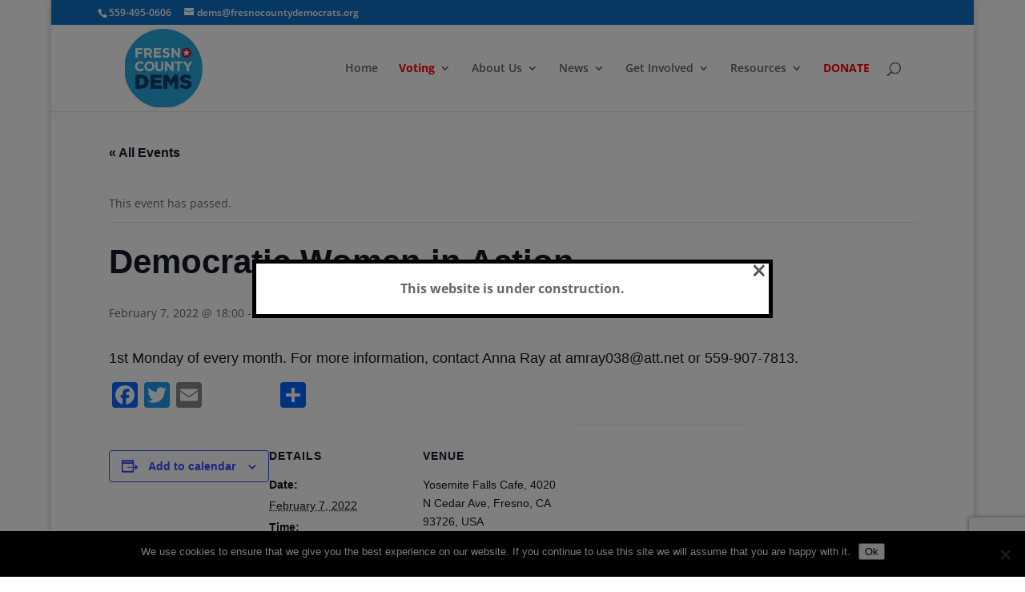

--- FILE ---
content_type: text/html; charset=utf-8
request_url: https://www.google.com/recaptcha/api2/anchor?ar=1&k=6LeLK8AUAAAAAOlNW1JpPZGNQn4TOMZ7haThfIBJ&co=aHR0cHM6Ly93My5mcmVzbm9jb3VudHlkZW1vY3JhdHMub3JnOjQ0Mw..&hl=en&v=N67nZn4AqZkNcbeMu4prBgzg&size=invisible&anchor-ms=20000&execute-ms=30000&cb=suvdstxgqn76
body_size: 48564
content:
<!DOCTYPE HTML><html dir="ltr" lang="en"><head><meta http-equiv="Content-Type" content="text/html; charset=UTF-8">
<meta http-equiv="X-UA-Compatible" content="IE=edge">
<title>reCAPTCHA</title>
<style type="text/css">
/* cyrillic-ext */
@font-face {
  font-family: 'Roboto';
  font-style: normal;
  font-weight: 400;
  font-stretch: 100%;
  src: url(//fonts.gstatic.com/s/roboto/v48/KFO7CnqEu92Fr1ME7kSn66aGLdTylUAMa3GUBHMdazTgWw.woff2) format('woff2');
  unicode-range: U+0460-052F, U+1C80-1C8A, U+20B4, U+2DE0-2DFF, U+A640-A69F, U+FE2E-FE2F;
}
/* cyrillic */
@font-face {
  font-family: 'Roboto';
  font-style: normal;
  font-weight: 400;
  font-stretch: 100%;
  src: url(//fonts.gstatic.com/s/roboto/v48/KFO7CnqEu92Fr1ME7kSn66aGLdTylUAMa3iUBHMdazTgWw.woff2) format('woff2');
  unicode-range: U+0301, U+0400-045F, U+0490-0491, U+04B0-04B1, U+2116;
}
/* greek-ext */
@font-face {
  font-family: 'Roboto';
  font-style: normal;
  font-weight: 400;
  font-stretch: 100%;
  src: url(//fonts.gstatic.com/s/roboto/v48/KFO7CnqEu92Fr1ME7kSn66aGLdTylUAMa3CUBHMdazTgWw.woff2) format('woff2');
  unicode-range: U+1F00-1FFF;
}
/* greek */
@font-face {
  font-family: 'Roboto';
  font-style: normal;
  font-weight: 400;
  font-stretch: 100%;
  src: url(//fonts.gstatic.com/s/roboto/v48/KFO7CnqEu92Fr1ME7kSn66aGLdTylUAMa3-UBHMdazTgWw.woff2) format('woff2');
  unicode-range: U+0370-0377, U+037A-037F, U+0384-038A, U+038C, U+038E-03A1, U+03A3-03FF;
}
/* math */
@font-face {
  font-family: 'Roboto';
  font-style: normal;
  font-weight: 400;
  font-stretch: 100%;
  src: url(//fonts.gstatic.com/s/roboto/v48/KFO7CnqEu92Fr1ME7kSn66aGLdTylUAMawCUBHMdazTgWw.woff2) format('woff2');
  unicode-range: U+0302-0303, U+0305, U+0307-0308, U+0310, U+0312, U+0315, U+031A, U+0326-0327, U+032C, U+032F-0330, U+0332-0333, U+0338, U+033A, U+0346, U+034D, U+0391-03A1, U+03A3-03A9, U+03B1-03C9, U+03D1, U+03D5-03D6, U+03F0-03F1, U+03F4-03F5, U+2016-2017, U+2034-2038, U+203C, U+2040, U+2043, U+2047, U+2050, U+2057, U+205F, U+2070-2071, U+2074-208E, U+2090-209C, U+20D0-20DC, U+20E1, U+20E5-20EF, U+2100-2112, U+2114-2115, U+2117-2121, U+2123-214F, U+2190, U+2192, U+2194-21AE, U+21B0-21E5, U+21F1-21F2, U+21F4-2211, U+2213-2214, U+2216-22FF, U+2308-230B, U+2310, U+2319, U+231C-2321, U+2336-237A, U+237C, U+2395, U+239B-23B7, U+23D0, U+23DC-23E1, U+2474-2475, U+25AF, U+25B3, U+25B7, U+25BD, U+25C1, U+25CA, U+25CC, U+25FB, U+266D-266F, U+27C0-27FF, U+2900-2AFF, U+2B0E-2B11, U+2B30-2B4C, U+2BFE, U+3030, U+FF5B, U+FF5D, U+1D400-1D7FF, U+1EE00-1EEFF;
}
/* symbols */
@font-face {
  font-family: 'Roboto';
  font-style: normal;
  font-weight: 400;
  font-stretch: 100%;
  src: url(//fonts.gstatic.com/s/roboto/v48/KFO7CnqEu92Fr1ME7kSn66aGLdTylUAMaxKUBHMdazTgWw.woff2) format('woff2');
  unicode-range: U+0001-000C, U+000E-001F, U+007F-009F, U+20DD-20E0, U+20E2-20E4, U+2150-218F, U+2190, U+2192, U+2194-2199, U+21AF, U+21E6-21F0, U+21F3, U+2218-2219, U+2299, U+22C4-22C6, U+2300-243F, U+2440-244A, U+2460-24FF, U+25A0-27BF, U+2800-28FF, U+2921-2922, U+2981, U+29BF, U+29EB, U+2B00-2BFF, U+4DC0-4DFF, U+FFF9-FFFB, U+10140-1018E, U+10190-1019C, U+101A0, U+101D0-101FD, U+102E0-102FB, U+10E60-10E7E, U+1D2C0-1D2D3, U+1D2E0-1D37F, U+1F000-1F0FF, U+1F100-1F1AD, U+1F1E6-1F1FF, U+1F30D-1F30F, U+1F315, U+1F31C, U+1F31E, U+1F320-1F32C, U+1F336, U+1F378, U+1F37D, U+1F382, U+1F393-1F39F, U+1F3A7-1F3A8, U+1F3AC-1F3AF, U+1F3C2, U+1F3C4-1F3C6, U+1F3CA-1F3CE, U+1F3D4-1F3E0, U+1F3ED, U+1F3F1-1F3F3, U+1F3F5-1F3F7, U+1F408, U+1F415, U+1F41F, U+1F426, U+1F43F, U+1F441-1F442, U+1F444, U+1F446-1F449, U+1F44C-1F44E, U+1F453, U+1F46A, U+1F47D, U+1F4A3, U+1F4B0, U+1F4B3, U+1F4B9, U+1F4BB, U+1F4BF, U+1F4C8-1F4CB, U+1F4D6, U+1F4DA, U+1F4DF, U+1F4E3-1F4E6, U+1F4EA-1F4ED, U+1F4F7, U+1F4F9-1F4FB, U+1F4FD-1F4FE, U+1F503, U+1F507-1F50B, U+1F50D, U+1F512-1F513, U+1F53E-1F54A, U+1F54F-1F5FA, U+1F610, U+1F650-1F67F, U+1F687, U+1F68D, U+1F691, U+1F694, U+1F698, U+1F6AD, U+1F6B2, U+1F6B9-1F6BA, U+1F6BC, U+1F6C6-1F6CF, U+1F6D3-1F6D7, U+1F6E0-1F6EA, U+1F6F0-1F6F3, U+1F6F7-1F6FC, U+1F700-1F7FF, U+1F800-1F80B, U+1F810-1F847, U+1F850-1F859, U+1F860-1F887, U+1F890-1F8AD, U+1F8B0-1F8BB, U+1F8C0-1F8C1, U+1F900-1F90B, U+1F93B, U+1F946, U+1F984, U+1F996, U+1F9E9, U+1FA00-1FA6F, U+1FA70-1FA7C, U+1FA80-1FA89, U+1FA8F-1FAC6, U+1FACE-1FADC, U+1FADF-1FAE9, U+1FAF0-1FAF8, U+1FB00-1FBFF;
}
/* vietnamese */
@font-face {
  font-family: 'Roboto';
  font-style: normal;
  font-weight: 400;
  font-stretch: 100%;
  src: url(//fonts.gstatic.com/s/roboto/v48/KFO7CnqEu92Fr1ME7kSn66aGLdTylUAMa3OUBHMdazTgWw.woff2) format('woff2');
  unicode-range: U+0102-0103, U+0110-0111, U+0128-0129, U+0168-0169, U+01A0-01A1, U+01AF-01B0, U+0300-0301, U+0303-0304, U+0308-0309, U+0323, U+0329, U+1EA0-1EF9, U+20AB;
}
/* latin-ext */
@font-face {
  font-family: 'Roboto';
  font-style: normal;
  font-weight: 400;
  font-stretch: 100%;
  src: url(//fonts.gstatic.com/s/roboto/v48/KFO7CnqEu92Fr1ME7kSn66aGLdTylUAMa3KUBHMdazTgWw.woff2) format('woff2');
  unicode-range: U+0100-02BA, U+02BD-02C5, U+02C7-02CC, U+02CE-02D7, U+02DD-02FF, U+0304, U+0308, U+0329, U+1D00-1DBF, U+1E00-1E9F, U+1EF2-1EFF, U+2020, U+20A0-20AB, U+20AD-20C0, U+2113, U+2C60-2C7F, U+A720-A7FF;
}
/* latin */
@font-face {
  font-family: 'Roboto';
  font-style: normal;
  font-weight: 400;
  font-stretch: 100%;
  src: url(//fonts.gstatic.com/s/roboto/v48/KFO7CnqEu92Fr1ME7kSn66aGLdTylUAMa3yUBHMdazQ.woff2) format('woff2');
  unicode-range: U+0000-00FF, U+0131, U+0152-0153, U+02BB-02BC, U+02C6, U+02DA, U+02DC, U+0304, U+0308, U+0329, U+2000-206F, U+20AC, U+2122, U+2191, U+2193, U+2212, U+2215, U+FEFF, U+FFFD;
}
/* cyrillic-ext */
@font-face {
  font-family: 'Roboto';
  font-style: normal;
  font-weight: 500;
  font-stretch: 100%;
  src: url(//fonts.gstatic.com/s/roboto/v48/KFO7CnqEu92Fr1ME7kSn66aGLdTylUAMa3GUBHMdazTgWw.woff2) format('woff2');
  unicode-range: U+0460-052F, U+1C80-1C8A, U+20B4, U+2DE0-2DFF, U+A640-A69F, U+FE2E-FE2F;
}
/* cyrillic */
@font-face {
  font-family: 'Roboto';
  font-style: normal;
  font-weight: 500;
  font-stretch: 100%;
  src: url(//fonts.gstatic.com/s/roboto/v48/KFO7CnqEu92Fr1ME7kSn66aGLdTylUAMa3iUBHMdazTgWw.woff2) format('woff2');
  unicode-range: U+0301, U+0400-045F, U+0490-0491, U+04B0-04B1, U+2116;
}
/* greek-ext */
@font-face {
  font-family: 'Roboto';
  font-style: normal;
  font-weight: 500;
  font-stretch: 100%;
  src: url(//fonts.gstatic.com/s/roboto/v48/KFO7CnqEu92Fr1ME7kSn66aGLdTylUAMa3CUBHMdazTgWw.woff2) format('woff2');
  unicode-range: U+1F00-1FFF;
}
/* greek */
@font-face {
  font-family: 'Roboto';
  font-style: normal;
  font-weight: 500;
  font-stretch: 100%;
  src: url(//fonts.gstatic.com/s/roboto/v48/KFO7CnqEu92Fr1ME7kSn66aGLdTylUAMa3-UBHMdazTgWw.woff2) format('woff2');
  unicode-range: U+0370-0377, U+037A-037F, U+0384-038A, U+038C, U+038E-03A1, U+03A3-03FF;
}
/* math */
@font-face {
  font-family: 'Roboto';
  font-style: normal;
  font-weight: 500;
  font-stretch: 100%;
  src: url(//fonts.gstatic.com/s/roboto/v48/KFO7CnqEu92Fr1ME7kSn66aGLdTylUAMawCUBHMdazTgWw.woff2) format('woff2');
  unicode-range: U+0302-0303, U+0305, U+0307-0308, U+0310, U+0312, U+0315, U+031A, U+0326-0327, U+032C, U+032F-0330, U+0332-0333, U+0338, U+033A, U+0346, U+034D, U+0391-03A1, U+03A3-03A9, U+03B1-03C9, U+03D1, U+03D5-03D6, U+03F0-03F1, U+03F4-03F5, U+2016-2017, U+2034-2038, U+203C, U+2040, U+2043, U+2047, U+2050, U+2057, U+205F, U+2070-2071, U+2074-208E, U+2090-209C, U+20D0-20DC, U+20E1, U+20E5-20EF, U+2100-2112, U+2114-2115, U+2117-2121, U+2123-214F, U+2190, U+2192, U+2194-21AE, U+21B0-21E5, U+21F1-21F2, U+21F4-2211, U+2213-2214, U+2216-22FF, U+2308-230B, U+2310, U+2319, U+231C-2321, U+2336-237A, U+237C, U+2395, U+239B-23B7, U+23D0, U+23DC-23E1, U+2474-2475, U+25AF, U+25B3, U+25B7, U+25BD, U+25C1, U+25CA, U+25CC, U+25FB, U+266D-266F, U+27C0-27FF, U+2900-2AFF, U+2B0E-2B11, U+2B30-2B4C, U+2BFE, U+3030, U+FF5B, U+FF5D, U+1D400-1D7FF, U+1EE00-1EEFF;
}
/* symbols */
@font-face {
  font-family: 'Roboto';
  font-style: normal;
  font-weight: 500;
  font-stretch: 100%;
  src: url(//fonts.gstatic.com/s/roboto/v48/KFO7CnqEu92Fr1ME7kSn66aGLdTylUAMaxKUBHMdazTgWw.woff2) format('woff2');
  unicode-range: U+0001-000C, U+000E-001F, U+007F-009F, U+20DD-20E0, U+20E2-20E4, U+2150-218F, U+2190, U+2192, U+2194-2199, U+21AF, U+21E6-21F0, U+21F3, U+2218-2219, U+2299, U+22C4-22C6, U+2300-243F, U+2440-244A, U+2460-24FF, U+25A0-27BF, U+2800-28FF, U+2921-2922, U+2981, U+29BF, U+29EB, U+2B00-2BFF, U+4DC0-4DFF, U+FFF9-FFFB, U+10140-1018E, U+10190-1019C, U+101A0, U+101D0-101FD, U+102E0-102FB, U+10E60-10E7E, U+1D2C0-1D2D3, U+1D2E0-1D37F, U+1F000-1F0FF, U+1F100-1F1AD, U+1F1E6-1F1FF, U+1F30D-1F30F, U+1F315, U+1F31C, U+1F31E, U+1F320-1F32C, U+1F336, U+1F378, U+1F37D, U+1F382, U+1F393-1F39F, U+1F3A7-1F3A8, U+1F3AC-1F3AF, U+1F3C2, U+1F3C4-1F3C6, U+1F3CA-1F3CE, U+1F3D4-1F3E0, U+1F3ED, U+1F3F1-1F3F3, U+1F3F5-1F3F7, U+1F408, U+1F415, U+1F41F, U+1F426, U+1F43F, U+1F441-1F442, U+1F444, U+1F446-1F449, U+1F44C-1F44E, U+1F453, U+1F46A, U+1F47D, U+1F4A3, U+1F4B0, U+1F4B3, U+1F4B9, U+1F4BB, U+1F4BF, U+1F4C8-1F4CB, U+1F4D6, U+1F4DA, U+1F4DF, U+1F4E3-1F4E6, U+1F4EA-1F4ED, U+1F4F7, U+1F4F9-1F4FB, U+1F4FD-1F4FE, U+1F503, U+1F507-1F50B, U+1F50D, U+1F512-1F513, U+1F53E-1F54A, U+1F54F-1F5FA, U+1F610, U+1F650-1F67F, U+1F687, U+1F68D, U+1F691, U+1F694, U+1F698, U+1F6AD, U+1F6B2, U+1F6B9-1F6BA, U+1F6BC, U+1F6C6-1F6CF, U+1F6D3-1F6D7, U+1F6E0-1F6EA, U+1F6F0-1F6F3, U+1F6F7-1F6FC, U+1F700-1F7FF, U+1F800-1F80B, U+1F810-1F847, U+1F850-1F859, U+1F860-1F887, U+1F890-1F8AD, U+1F8B0-1F8BB, U+1F8C0-1F8C1, U+1F900-1F90B, U+1F93B, U+1F946, U+1F984, U+1F996, U+1F9E9, U+1FA00-1FA6F, U+1FA70-1FA7C, U+1FA80-1FA89, U+1FA8F-1FAC6, U+1FACE-1FADC, U+1FADF-1FAE9, U+1FAF0-1FAF8, U+1FB00-1FBFF;
}
/* vietnamese */
@font-face {
  font-family: 'Roboto';
  font-style: normal;
  font-weight: 500;
  font-stretch: 100%;
  src: url(//fonts.gstatic.com/s/roboto/v48/KFO7CnqEu92Fr1ME7kSn66aGLdTylUAMa3OUBHMdazTgWw.woff2) format('woff2');
  unicode-range: U+0102-0103, U+0110-0111, U+0128-0129, U+0168-0169, U+01A0-01A1, U+01AF-01B0, U+0300-0301, U+0303-0304, U+0308-0309, U+0323, U+0329, U+1EA0-1EF9, U+20AB;
}
/* latin-ext */
@font-face {
  font-family: 'Roboto';
  font-style: normal;
  font-weight: 500;
  font-stretch: 100%;
  src: url(//fonts.gstatic.com/s/roboto/v48/KFO7CnqEu92Fr1ME7kSn66aGLdTylUAMa3KUBHMdazTgWw.woff2) format('woff2');
  unicode-range: U+0100-02BA, U+02BD-02C5, U+02C7-02CC, U+02CE-02D7, U+02DD-02FF, U+0304, U+0308, U+0329, U+1D00-1DBF, U+1E00-1E9F, U+1EF2-1EFF, U+2020, U+20A0-20AB, U+20AD-20C0, U+2113, U+2C60-2C7F, U+A720-A7FF;
}
/* latin */
@font-face {
  font-family: 'Roboto';
  font-style: normal;
  font-weight: 500;
  font-stretch: 100%;
  src: url(//fonts.gstatic.com/s/roboto/v48/KFO7CnqEu92Fr1ME7kSn66aGLdTylUAMa3yUBHMdazQ.woff2) format('woff2');
  unicode-range: U+0000-00FF, U+0131, U+0152-0153, U+02BB-02BC, U+02C6, U+02DA, U+02DC, U+0304, U+0308, U+0329, U+2000-206F, U+20AC, U+2122, U+2191, U+2193, U+2212, U+2215, U+FEFF, U+FFFD;
}
/* cyrillic-ext */
@font-face {
  font-family: 'Roboto';
  font-style: normal;
  font-weight: 900;
  font-stretch: 100%;
  src: url(//fonts.gstatic.com/s/roboto/v48/KFO7CnqEu92Fr1ME7kSn66aGLdTylUAMa3GUBHMdazTgWw.woff2) format('woff2');
  unicode-range: U+0460-052F, U+1C80-1C8A, U+20B4, U+2DE0-2DFF, U+A640-A69F, U+FE2E-FE2F;
}
/* cyrillic */
@font-face {
  font-family: 'Roboto';
  font-style: normal;
  font-weight: 900;
  font-stretch: 100%;
  src: url(//fonts.gstatic.com/s/roboto/v48/KFO7CnqEu92Fr1ME7kSn66aGLdTylUAMa3iUBHMdazTgWw.woff2) format('woff2');
  unicode-range: U+0301, U+0400-045F, U+0490-0491, U+04B0-04B1, U+2116;
}
/* greek-ext */
@font-face {
  font-family: 'Roboto';
  font-style: normal;
  font-weight: 900;
  font-stretch: 100%;
  src: url(//fonts.gstatic.com/s/roboto/v48/KFO7CnqEu92Fr1ME7kSn66aGLdTylUAMa3CUBHMdazTgWw.woff2) format('woff2');
  unicode-range: U+1F00-1FFF;
}
/* greek */
@font-face {
  font-family: 'Roboto';
  font-style: normal;
  font-weight: 900;
  font-stretch: 100%;
  src: url(//fonts.gstatic.com/s/roboto/v48/KFO7CnqEu92Fr1ME7kSn66aGLdTylUAMa3-UBHMdazTgWw.woff2) format('woff2');
  unicode-range: U+0370-0377, U+037A-037F, U+0384-038A, U+038C, U+038E-03A1, U+03A3-03FF;
}
/* math */
@font-face {
  font-family: 'Roboto';
  font-style: normal;
  font-weight: 900;
  font-stretch: 100%;
  src: url(//fonts.gstatic.com/s/roboto/v48/KFO7CnqEu92Fr1ME7kSn66aGLdTylUAMawCUBHMdazTgWw.woff2) format('woff2');
  unicode-range: U+0302-0303, U+0305, U+0307-0308, U+0310, U+0312, U+0315, U+031A, U+0326-0327, U+032C, U+032F-0330, U+0332-0333, U+0338, U+033A, U+0346, U+034D, U+0391-03A1, U+03A3-03A9, U+03B1-03C9, U+03D1, U+03D5-03D6, U+03F0-03F1, U+03F4-03F5, U+2016-2017, U+2034-2038, U+203C, U+2040, U+2043, U+2047, U+2050, U+2057, U+205F, U+2070-2071, U+2074-208E, U+2090-209C, U+20D0-20DC, U+20E1, U+20E5-20EF, U+2100-2112, U+2114-2115, U+2117-2121, U+2123-214F, U+2190, U+2192, U+2194-21AE, U+21B0-21E5, U+21F1-21F2, U+21F4-2211, U+2213-2214, U+2216-22FF, U+2308-230B, U+2310, U+2319, U+231C-2321, U+2336-237A, U+237C, U+2395, U+239B-23B7, U+23D0, U+23DC-23E1, U+2474-2475, U+25AF, U+25B3, U+25B7, U+25BD, U+25C1, U+25CA, U+25CC, U+25FB, U+266D-266F, U+27C0-27FF, U+2900-2AFF, U+2B0E-2B11, U+2B30-2B4C, U+2BFE, U+3030, U+FF5B, U+FF5D, U+1D400-1D7FF, U+1EE00-1EEFF;
}
/* symbols */
@font-face {
  font-family: 'Roboto';
  font-style: normal;
  font-weight: 900;
  font-stretch: 100%;
  src: url(//fonts.gstatic.com/s/roboto/v48/KFO7CnqEu92Fr1ME7kSn66aGLdTylUAMaxKUBHMdazTgWw.woff2) format('woff2');
  unicode-range: U+0001-000C, U+000E-001F, U+007F-009F, U+20DD-20E0, U+20E2-20E4, U+2150-218F, U+2190, U+2192, U+2194-2199, U+21AF, U+21E6-21F0, U+21F3, U+2218-2219, U+2299, U+22C4-22C6, U+2300-243F, U+2440-244A, U+2460-24FF, U+25A0-27BF, U+2800-28FF, U+2921-2922, U+2981, U+29BF, U+29EB, U+2B00-2BFF, U+4DC0-4DFF, U+FFF9-FFFB, U+10140-1018E, U+10190-1019C, U+101A0, U+101D0-101FD, U+102E0-102FB, U+10E60-10E7E, U+1D2C0-1D2D3, U+1D2E0-1D37F, U+1F000-1F0FF, U+1F100-1F1AD, U+1F1E6-1F1FF, U+1F30D-1F30F, U+1F315, U+1F31C, U+1F31E, U+1F320-1F32C, U+1F336, U+1F378, U+1F37D, U+1F382, U+1F393-1F39F, U+1F3A7-1F3A8, U+1F3AC-1F3AF, U+1F3C2, U+1F3C4-1F3C6, U+1F3CA-1F3CE, U+1F3D4-1F3E0, U+1F3ED, U+1F3F1-1F3F3, U+1F3F5-1F3F7, U+1F408, U+1F415, U+1F41F, U+1F426, U+1F43F, U+1F441-1F442, U+1F444, U+1F446-1F449, U+1F44C-1F44E, U+1F453, U+1F46A, U+1F47D, U+1F4A3, U+1F4B0, U+1F4B3, U+1F4B9, U+1F4BB, U+1F4BF, U+1F4C8-1F4CB, U+1F4D6, U+1F4DA, U+1F4DF, U+1F4E3-1F4E6, U+1F4EA-1F4ED, U+1F4F7, U+1F4F9-1F4FB, U+1F4FD-1F4FE, U+1F503, U+1F507-1F50B, U+1F50D, U+1F512-1F513, U+1F53E-1F54A, U+1F54F-1F5FA, U+1F610, U+1F650-1F67F, U+1F687, U+1F68D, U+1F691, U+1F694, U+1F698, U+1F6AD, U+1F6B2, U+1F6B9-1F6BA, U+1F6BC, U+1F6C6-1F6CF, U+1F6D3-1F6D7, U+1F6E0-1F6EA, U+1F6F0-1F6F3, U+1F6F7-1F6FC, U+1F700-1F7FF, U+1F800-1F80B, U+1F810-1F847, U+1F850-1F859, U+1F860-1F887, U+1F890-1F8AD, U+1F8B0-1F8BB, U+1F8C0-1F8C1, U+1F900-1F90B, U+1F93B, U+1F946, U+1F984, U+1F996, U+1F9E9, U+1FA00-1FA6F, U+1FA70-1FA7C, U+1FA80-1FA89, U+1FA8F-1FAC6, U+1FACE-1FADC, U+1FADF-1FAE9, U+1FAF0-1FAF8, U+1FB00-1FBFF;
}
/* vietnamese */
@font-face {
  font-family: 'Roboto';
  font-style: normal;
  font-weight: 900;
  font-stretch: 100%;
  src: url(//fonts.gstatic.com/s/roboto/v48/KFO7CnqEu92Fr1ME7kSn66aGLdTylUAMa3OUBHMdazTgWw.woff2) format('woff2');
  unicode-range: U+0102-0103, U+0110-0111, U+0128-0129, U+0168-0169, U+01A0-01A1, U+01AF-01B0, U+0300-0301, U+0303-0304, U+0308-0309, U+0323, U+0329, U+1EA0-1EF9, U+20AB;
}
/* latin-ext */
@font-face {
  font-family: 'Roboto';
  font-style: normal;
  font-weight: 900;
  font-stretch: 100%;
  src: url(//fonts.gstatic.com/s/roboto/v48/KFO7CnqEu92Fr1ME7kSn66aGLdTylUAMa3KUBHMdazTgWw.woff2) format('woff2');
  unicode-range: U+0100-02BA, U+02BD-02C5, U+02C7-02CC, U+02CE-02D7, U+02DD-02FF, U+0304, U+0308, U+0329, U+1D00-1DBF, U+1E00-1E9F, U+1EF2-1EFF, U+2020, U+20A0-20AB, U+20AD-20C0, U+2113, U+2C60-2C7F, U+A720-A7FF;
}
/* latin */
@font-face {
  font-family: 'Roboto';
  font-style: normal;
  font-weight: 900;
  font-stretch: 100%;
  src: url(//fonts.gstatic.com/s/roboto/v48/KFO7CnqEu92Fr1ME7kSn66aGLdTylUAMa3yUBHMdazQ.woff2) format('woff2');
  unicode-range: U+0000-00FF, U+0131, U+0152-0153, U+02BB-02BC, U+02C6, U+02DA, U+02DC, U+0304, U+0308, U+0329, U+2000-206F, U+20AC, U+2122, U+2191, U+2193, U+2212, U+2215, U+FEFF, U+FFFD;
}

</style>
<link rel="stylesheet" type="text/css" href="https://www.gstatic.com/recaptcha/releases/N67nZn4AqZkNcbeMu4prBgzg/styles__ltr.css">
<script nonce="vZidfbbG51fX7IOIvKGwMA" type="text/javascript">window['__recaptcha_api'] = 'https://www.google.com/recaptcha/api2/';</script>
<script type="text/javascript" src="https://www.gstatic.com/recaptcha/releases/N67nZn4AqZkNcbeMu4prBgzg/recaptcha__en.js" nonce="vZidfbbG51fX7IOIvKGwMA">
      
    </script></head>
<body><div id="rc-anchor-alert" class="rc-anchor-alert"></div>
<input type="hidden" id="recaptcha-token" value="[base64]">
<script type="text/javascript" nonce="vZidfbbG51fX7IOIvKGwMA">
      recaptcha.anchor.Main.init("[\x22ainput\x22,[\x22bgdata\x22,\x22\x22,\[base64]/[base64]/MjU1Ong/[base64]/[base64]/[base64]/[base64]/[base64]/[base64]/[base64]/[base64]/[base64]/[base64]/[base64]/[base64]/[base64]/[base64]/[base64]\\u003d\x22,\[base64]\x22,\x22w71OwpvDnsOdwrgpGirDjAIaw7geM8O2YWdvXcKLwo9KTcOVwoXDosOAPWTCosKvw6bCuAbDhcKrw73Dh8K4wrM0wqpydHxUw6LChhtbfMKxw6PCicK/ecO2w4rDgMKMwolWQGNPDsKrMcKYwp0TF8OIIMOHN8OMw5HDulfCrGzDqcKywqTChsKOwoZ8fMO4woHDqUcMPTfCmygdw5EpwoUqwpbCkl7CgsOJw53DsmhFwrrCqcOQGT/Cm8O0w7hEwrrCig9ow5tKwqgfw7pgw7vDnsO4WsO4wrw6wpVJBcK6P8OYSCXCtkLDnsO+SsK2bsK/wqBpw61hMcOfw6cpwq9Cw4w7PcKOw6/CtsOfc0sNw446wrzDjsOmB8OLw7HCtMKewodIwofDmsKmw6LDlcOiCAYlwqtvw6gmBg5Mw4VSOsOdGsOxwppywp9uwq3CvsKrwps8JMKnwq/CrsKbN1TDrcK9fTFQw5B+Gl/CncO7McOhwqLDn8KOw7rDph4Sw5vCs8KQwoILw6jCrCjCm8OIwp/CkMKDwqcjISXCsFNYasOubcKaaMKCDsOOXsO7w7xAEAXDi8KWbMOWfjt3A8Kuw4wLw63Ch8Kawqcww7LDo8O7w7/DtHdsQwBaVDxBAS7Dl8Ozw7DCrcO8VDxEACXCnsKGKlJTw75ZSHJYw7QYeS9YHsK9w7/CojUJaMOmZMObY8K2w5hxw7PDrTBQw5vDpsODS8KWFcKAM8O/[base64]/DpcOLw6IfbDjCkWHCtl4Hwq9XX8KZB8K7BV7Dv8KzwrgawqZaTlXCo3LCicK8GxtCAQwWOk3ClMKjwo45w5rCksKTwpwgDx0zP3g8Y8O1KsOCw515SMK1wr49woBww4rDuCzDuxLCpsKObD4Jw6/[base64]/wr7Ck2HCqMKiw73CjcKVwoDDjMKNw6ByYcKcKXliwopDXUdnw7gCwpzCjcOow4hrL8KYfsOHMsOFDw3CqRLDqA4Vw77CgMObViEGcE/DrwZnKWvCgcKGR3PCr3zDvzPCt0I1w7ZWIxrCvcORa8K7w4rCqsKpw5PCpk4iAcKtdCPDtMKQw7vCvQTCqCLCjsOXS8OJUcKzwqYEwq3Cqhd/B0BPw5FTwqRGGEVVUX97w6w6w69iw6PDikEuAXfCr8KFw455w60yw7zCu8KxwqXCn8K6c8OzZSl4w5Rwwq8Yw5VRw4NDwq/DmDvCsH3ChsOSw7ZFF0xYwo3ChMK6VsOLa301wp8PPR8qfcOZMBlNHsOMM8Oiw5TDj8KGcGTClsKlXVBya3wJw6rCimrCkkLDu2V4cMOxenTCi2ZXG8KGL8OJHcOxw5zDmsKEH1gAw6DCvsORw5kffTxdRUrCpj1nw43DmMK7WzjCqnRBMT7DuFLDncKpPl9qHU/Ci3M2w6hZwp7CqsO9w4rDmz7Dj8OFF8OTwqvDjxwEwrHCs1fDqF85cFzDvwZnwpsWBMOsw4Igw48hwosiw5Rkw5FICcK4w7kvw5bDnxkVESTCu8KlS8K8CcOPw5EVFcOEfDPCjwQ3wpHCsj7DqUpBwowqw7khXAArLw/DgCjDqsOZG8OdAjPCuMKAw6FCEGV7w7XCocKoVxvCkRF6w7vCisKAwrfCv8OsZcKJORhJTwgEwrcKwpdIw7ZbwrDDskrDnV/[base64]/Dgk/Cg8OKbUs0wp4Lw7Q1XcOmU3Jvw6fClFnCkMKoJnnCpnjCgHJGwr3Dh2LCmcOdwq7ChwBtYcKXdMO0w5NHRMKWw700bsK9wqrCkjhVWAgsAGLDlRxJwps2X3AoQgcKw5sDwqXDiTRLH8OsQTTDrw/CvnHDqMOVb8KRwqBxVDwiwpAbQk8Vb8O7c0M3wpPDjQBywrdhY8KOKwsAUsOQw6fDrsO6wo/[base64]/[base64]/DoMKUAT86BMOqwrrCsBzDrMO/[base64]/CqHkxwp7CtMK5X8K3wqHDhS3Ck8KNwprDjcKHJ2TCqcOqAV0hw7k0BzjCk8Oxw6fCr8O3EUZjw4A6w4vDj31Iw4QWVlfClD5Fw77DgXfDvj7DtcKPWAfCrsOXwpzDqsK3w5QEeSkHw6ENLMOwTsO2X2LCscK8wrbDt8OBP8OQwpkGAsOCw5/CvsK6w61MEMKzX8K/eUbCosOvwp0twpR5w4HDoQLCp8OSw7bDvDjDr8Kbw5zDmMK1BcKiV0RowqzCmksCLcKFwr/[base64]/U2HDgsOAUMO5aMOoV8KowrjCkXDDl8KQwrLCnQ98NUwEw7tJYxDCkMKJHnR3OXJZw7R1w5vCvcOeFB/CscO0OmTDhcOEw6PCq0HDusOpV8OYUsOywpYSwpEjw7LCrS3Co3XCssKrw5RkRWlKPcKTwpvDjV3DlcKqPwjDo10SwpXCuMO/wqQ1wpfCgsOxwqnDqDjDtmwEd0/CqwFyNcK/D8O/[base64]/w4LCplF9B8OcUF/CowvDsQTDq1rDuA/DqsK8wqrDqA1jwpc4IcOAwrzCv2/ChMKcKMODw6PDoj8zcmzCl8OnwrvCmWFRMHbDmcKeYcO6w5lywobDrsKLbgjCgnzDlUDCvcOpwqbCpnlpXsKXKcOUAsOGwoh6wrrDmAjDq8OAwo8BM8KuY8KFasKTWcOiw5Jcw6R8wo51SsO5wo7DhcKBw7dtwqrDvMOww5pRwopCwrImw5HDnmtGw5gvw6/DrsKfwqvDpDHCtBrCgADDm0HDvMOhwq/DrcKhwolrCCgcI0J9TWjCoCvDosOwwrHDusKEQsOyw55iLmTCqGAEcg/DlH1jTsOeE8KhMjPCiV/DvgTCgirDpBnCrsKNAnhsw5HDqMOaCVrCg8KeRcOTwq9/wprChMOQwq3DtsObw53Dq8KlHsKubCbDuMKdVCs2w6PDp3vCkcKFNcOlwrNlwpTDtsOTw4YSw7LCjlAsYcO3w6IiUFkRCDghdFAaYsO+w7l8ZAHDkGHCsgYRRGPCtMKnwppPUnQxwpQPH1JeGSp/w65aw70GwpQqw6XCoSPDoB/CsyvCiRbDnmloPh0aSXjClzJSMcOrwrfDiTrCgMO0UsOuZMOsw5rDt8OfPsK0w4o7wpTDigbDpMKTU3okMxMDwp4PBj0ww5s7wrtiG8KeEsOPwrc9EFHCux/[base64]/[base64]/DqyDDm01kw7/[base64]/CvUrDs2FMITPCrsKQJcK0wqvCjBXDj8K3w5ptw4TCknzCgmHCtMOrccOxw4cYY8ORw4zDpsKNw5R5wobDpHDCuixEZho5NVccacOLWXHCp3nDrsOSwoTDhsOyw6kPw6vCsCpAwrxawrTDoMKedxkbAsKkXMO8SsOKwqHDu8Orw4nCuHvDgFN1NsOyUcKmecK4TsOCw7/Dhy4ww7LDkDlswowKw7cYw7HDvMKgwrLDr0HCtFXDssOaNHXDpBrCnMKJD1R7w4tKw5nDvMO1w6ZDGR/Cg8OXGAlXTlkxAcOgwrBKwoo9KnR4w61dwo3CgMOuw5XDhMOywpd9L8Krw4tYw6PDiMKOw6B3bcOrQGjDtMOXwo5bCMKSw6vCmMOwLcKEwrFuw4wOw68rw4LCnMKaw5olwpfCjFXCgBs+w4TDoB7ChE1KC27CvHrDmMOMw7vCtm7CmcKIw4/[base64]/DiWYDw4TDrmsqwrvCkj5tJRHDlMKNw7wGw4A2IAfDlTFlwrfDryU3SWzChMOdw4LDtxl3S8K8woAXw4HCk8K0wqXDmsOoYsKKw7wWecOEecKHM8OIAyV1wrfCtcKKbcK5YRocB8OKCx/DscONw6sQYz/DvHfCkAfCucOlw5zDlgbCpw7Cm8OIwrgAw6lRwqJhwoPCu8KmworCoDJDw5J4bm/[base64]/w4cmVibDrMKVUg/CvWpNw4DCncKlQsKpworCuH01w7TDtMK1BsOqB8OAwq0JK2jCnQlockhdw4DCsBAYBsKww7zChHzDrMO/wrA+DSDCpXrCpMOJwop8IkFzwrESZEjCgC3CnMONUgkewqfCpDg7YXkocEUwaxDDsDNBw78tw7htJMKbw75aWcOpcsKpwoJOw6oJUFZ/w4DDum5Yw6dPX8Odw4U0wqvDt3DCm24CecOtwoF8w6deA8Kiwp/DpXPCkTPDg8KOw6nDl1NneB1bwofDpx81w5/[base64]/QnhnIkUQfsOgw6PCjcKoR1zDo3jCpcOiwoJCwq/CmsOwGzHCuyNhdcObC8O+Kg3DvyUrYMONLxPCvVLCp3MGwodUT1bDqCZbw4U1WA3Cqm/DjcKyZxPCrlbCpTPDn8OhOw8IAEdmwrNgwq5owrdTZFBuw7vCg8Oqw6TDhDBIwpg6wq3Ch8ORw6Ukw4HDncOWf35fwp9WbC0GwqfClio6c8Okw7TDuXlnVWTDs2Bsw6/CiGVCw6zDusKvYwJiBAvDsgzDjiI5S2x6w457w4EULsOawpPCv8KPXggYwrt9BBLCiMOFwr9swpx5wpzColXCrMKyByfCpyJqD8OseAbDligcfMK8w752EHFnX8Ktw5FNJcKEPcOINkFxUHvCisO9PsOjb1jCncOWExTCiQfDuRgqw7XDgEUKVcOrwq3DjHlQHHdvw6/DrcOJOA0+OcKJFsO3wpnDvEXDtsO2aMOuw4ECwpTCscKiw4fColHDn2fCoMOJwp/CmhXCombChsO3w4kEw70/wohpVQl3w4bDnsK5wo4MwpvDv8K3d8K0wrlNWcOaw5RNHX7CpFtSw49Dw7cNw4QgwonCjsO2OwfChV3DoR/CiQPDh8OBwq7DjcOXAMO4UcODen5Ew4FEw7TCok/[base64]/Qmp2KcKrwqXColvDtcKQw4Nywo8Yw7TDhMKRBkg1XMKzHxXCpxLDj8ORw7F7an/CscKbeG/Dp8Oyw6Mfw7Z1woZbA0PDlcOMMcKjccKXV0tzwpPDhm1/KTXCn1lgM8KrLBVswpbDtsKxHjbDsMKeIsKlw4zCtsOHBMO+wqcmwrvDrsK9NcOsworCnMKLScKkIFvCsyTCmBocVsKfw73Dr8OUwrZRw4AwNMKNw65LERjDuThvG8OQJcKfex4ww6Y0QsOgVsOgwpLCj8KBw4R/ZBjDr8OBwrLCqkrDgjPDjMOCLsKUwprDj1/Dp2vDo3rCuyxjwq1MUMKlw4/ChsO2wpsxwpvDh8K8XBx5w7UuUMOFZ3pzwp4mw7vDlllQbnfCiCjCjsKBw7wdecOMwpFuw7oJw4bDgMOfJ3Fawq7CjWwRLcK1GMKkLMORwrjChgQITcOlwqjCvsOUQVY4w4LCqsOYwptrMMOAw4vDqWY/K0bCuCXDkcOowo0rwpPDg8OCwovDmSbCr3bChT7Cl8OewpNvwrlkWsKQw7F3Qh1ueMKQKzReP8KXw5F7wrPCrFTDoUzDk2nDhsO1wpLCuzjDjMKnwqfDmlfDrsOowoPCvCIgw4R1w61/w6sfX3AHNMKOw7QhwpTDqsO5wq/[base64]/CrcKDw7rCi8OeLiVZw5DDoh58ZyjDnGTDv3QiwoZ2wpPDhMOxAgdtwpYKRsKqQQnDi1h8ccKcwrfCkHTCosKUwq4tYSXCkFtPN33Cm3Yew67DhHJWw7zDlsKyHHLCs8OWw5fDjzlBJWsXw4d3BTjClHI2w5fDn8K5worCkzbCrsO/MGbCr1zDhk5tEVs1w7JTHMO6DsK/wpTDqBPDu0XDq3NEbUBBwrMPE8KIwpg0w64dHw5hLcO6JmjDpsOFAH8swqnCg1bCmFbCnhDCjUQkdWItw5Nyw4vDvmbCjCTDvMKywoUwwpPCmk4PFw9DwqTCj2JMLhl2WhfCo8OBwpc/wrA5w5s6KsKKcsOgw5FewpI7SSLDs8O2w7EYw7XCggpuwpZnbsOrw4bDo8K7dsKjKVXDuMKQw73DsCd6fmkxwqB9OMKUOcK0BBvDl8Onw7fDi8O3CsOEc0QuOBB1wpzCtCItw4bDolHCuVQ2woXCicO+w7DDkT3CkcKeBXwTFcKqw4XDhV9RwpLDjMOawpbDksKTFD/DkHlFKBVFdAnCnkLCl2/Dj2kfwqgNw4jDqMO4YG03w5XDo8O/w6QkG3XDk8K+XMOCdsOpE8KXwp5hFGlgw5YOw4/DpFzDoMKldcKOw6rDnsKPw43ClyB2aFhfw6tYL8K9w4ovAA3DuB/Dq8OFw5PDp8O9w7PCmMK8EVXDtsKkwrHCuFnCvsOOLHHCoMOqwonDj1DCmTpWwpEBw6rDjsOIZlhDM3XCvsOqwr3ClcKYUMO/W8ObLsK3ccKBCMKcTwrCvFBoM8KIw5vDicORwqTDhntbO8OOwrjDlcOFHg0BwoLDmMKdD1/CuSoiUyLCoxIncsOMYj3DslMnUmbDnsKqWijCvUYTwrJuJ8OtYcKEw6LDvsOOw58vwojCiRrCs8Kxw4jCsVZwwq/Cp8OZwrVGwrtVBsKLw6o4MsOBbkMpwpLDiMK5woYUwpcww4HDjcKwb8O/[base64]/wpjDuUd6w4V2XsKiw6wuOS8eLzfDuGPCl1AwWsOZw7InRsOawpsGYArCq3czw6LDrMKnNsKnasOKI8ODwqjDmsKBw4Nxw4NWXcORK3zDgRE3w7bDqwfCsQYAw7RaPsOJwohKwr/DkcOcwrplfRAowr/[base64]/w7nDtcOVw59UNF3CjMKoCsOuwoARw7bCksK4FcK1bERnw6MYf3oVw7/DlRnDlyHCisK/[base64]/[base64]/w6jDlsO8X8O6aEbDjUvCmg82wonCssKDdQ/CpMO/[base64]/wpNOwqTCsRkpw7nCncKjK8OKwpo7w6JDGsOqWFnCjcKAMcOLIHRvwpfDs8KiAsKQw4kKwoZcSR4Fw4jDpRgKKsKML8KhaXQxw4EWw5TCusOhIMKpw6BDP8K0O8KCWgh6wo/Cm8KuGcKGFcK6acORS8KOUcK0BkxfOsKFwoccw7bCn8Krw4VHJj7Cu8Oaw53DthBUE00LwojCmDofw7HDs0zDhsKVwqc3VC7Cl8KedivDiMOYc0/CoE3CtQN3VcKJw4PDuMK3wqliNcOgecKEwp0dw5zCkGZjQ8OkfcOaYCofw7rDp3RlwpcbFcKZQMOSHFLDuGJwEMKOwoHDqzPCgsOLYsOEfis2HmcCw6NHdA7Dg00Ow7XCkkrCplFRNS3Dsw/[base64]/[base64]/CtsOlc8OvdCM3wpcow6BVD1XCoTxQwoguw69ZFFU7LcOGR8O1F8KbL8O6wr9gw6jDiMK5FULCrTJxwoMBFsKBwpTDkkJDd2LDvRXDrBJyw4zCpz0AVsKKHRbCg0/CqhZyT2bDu8OXw65obsOkY8KPw5Fbwrs3wpViD2Vxw7rDtMKUwoHCrkVzwrbDjEkMFx1RGsOQwq3Cik7Cs3Ecwo/Dqxcne144LcK+EjXCoMKewoLCmcKrVEbDshQ0F8KbwqMFQnjCn8O1woNxBGkrWsOZw63DshHCusObwpcIUxvCoVh8wrJJwqZqG8OqegnCqwHDk8K4wpNkw4ZTRE/DhMK+fTPDpsKiw7XDj8KCOCo+FMKGw7XClWg0TBUPwrE0XE/DoCzDnyF7fsK5w5glw4XDu1HDr3jDpBnDvWjDjwzDg8KaR8KwdiEZw6sPFmtXw5QTwr0EUMOeGDcCVVoTAj0kwrDCs07CjA/Cn8O6wqIEwqkgwq/Dj8Ocw4MvQsKKwr3DjcOyLBzCgWbDkcK9wpEIwo4zwocTEDXDtl5zw6tNQR3DrsKqBcOOBDzCllkSJcOywrcVcG8uNsOxw6jCqQcfwonDj8KGw7vDnsOjAwUJRcK4w7/CjMOhBjHClMOFw6fCnArCiMOywqXCmMKQwrNTbTfCsMKHecOaTTnCqMKhwqLCoAkAwqHDiXoDwojCgxIQwrbDo8Kbw6hwwqcAwpTDqMOed8Opw4DCqS84w7UkwpNvw4LDsMO/w6UZw6oyA8OPJ2bDlFjDocOew5cQw4o+w6ESw7oQfwZ0EcKZAcKAwr0pPU7DqiTDmMOQb0s0FcKTPnd5w540w7rDk8OEw5DCncK3VMK3X8O8alrDpMKDKMKow7fCo8OcPMOOwqHChXLDpnLCpyLDty4rD8KEG8K/Ww3Dh8OBDlcEw47CmSHCi3sqwoDDpcOWw6oNwrfDssOWLsKPHMK+FsOFwqEFPyPCn11sUCDCoMOWWh4CBcKzwok7w5k6QsOaw5cUw5Zew6EWQMO/NcK6w549VDU+w7VewoDDs8OTScOiZhnCssKSw6lzw5TDu8K6c8Ouw6XDpMOowqAAw7HClsO+HmjDqWw0wp7Dv8OoYHBNbMODI2PDnsKEwqpew6XDkMOBwr4NwqXDgl15w4NNwrAZwpsMahPCt3/Cu03Dl1nCo8O1N2nCumsSUMObTGDChsO0wpFKJwdmImxReMKTwqLDqcO9L37DojAIH2gdeCPCrCJXbAk+Qi4JX8KVO37DtsOxN8KowrTDisKAf2Qhbh3Cj8ODS8K3w7TDr2HDo03DosKNwrfCnDlPWMKSwrvDiAfCh3LCgMK/wrbCmcOhd2woHHTDjAYNaDUHNcO9wrrDqH1TShV7STzDvsKZbMK4P8OBGsKBfMO2wolcaTvClMOXXmnDv8K3wps/OcO2wpRFwr3CrTRCwrLDq1VpKMOvdsOKb8OKREDCtH/DogZcwqHDvkzCn18vAn3DqsKxa8KYVS7CvlF7M8OGwqBtNSTCvCxVw4xxw6DCmcOuw4l3WnvCth7CohU/w4nDihMQwr7Dgw1two/[base64]/DgsO8w5lEKMO+DMOAT8Kww5Q5I8Kqw6nDpMK6VcKHw7LCuMOfKUzDpcKsw4liPG7Ck2/DvB0hTMO6A1Niw53ChlLDjMOfGWnDkFA9w6cTwpvCtMKLw4LCnMK1Ln/Cql3Cp8OTw5HClMOwPcOuw4ANw7bCksOlCRE9RRNJAcKWwqrCgzbDk1TCsAgTwrolw6zCqsOmD8KJKCPDrnM3QsO7wqzChUR4AF14wpbCiBJPwoRXEHjCowTDnC5YOMK6w77CnMKuwr82X1zDnMO0w53ClMOtUsKPSMOla8Oiw6/DhnfDigLDg8OHEsK4AgvCnjlIEcKLwoYlAcKjwrAUWcOsw6hAwrwKMMOawoLCosKwfTdww7HCjMKmXC/[base64]/CsX3DqGnCg8O0wq8USMOSdsK3LgvCgQVJwpLCjMK9wrogw5XCiMKBw4PDgwsudsOGw6PCucKew6tNY8OgZS7CgMOKPQLDtsOVVMKaZwRbUiwDw4g2d0xiYMObZsKvw4jCpsKhw4grbMOIRMOhQmF0IsOXwo/[base64]/[base64]/w6jCllDDsG3CpcKdw7HCjCBGGsO8w4FXfV/CosOtOXoowpAJQcOJFB5UQsO8wotSZ8Krw4zDom3DssKmwoI3wr5IAcKPwpMRenhlRBNMwpclJibDukYpw67DpMKhUGoCbMKTI8O9DQhOwrnDunNXSkdVPMOWwrHDuhUCwpRVw4J/[base64]/Dvx/[base64]/Ch2YrasOwwo3CpsOiwp7DpcO4w6BSw7rDj8KywqF1w5/DosO0w5HCkMOHYzxlw67Cj8O5w7fDpyM0NBsww57DgsOOES/DpGbDjsOHSnvCusKHYsKawoXDusOfw5nCucKzwqhVw7YJw7V1w4PDvmvCt2DCsnTDqsKRw5bDuipdwop/dcKxDsKLG8OowrfCnsK+X8KSwoRZEClQCcK9YMOMw5cJwpJSfcKdwpwmbg12w49yfMKMwp1tw4PDr248eg3DvcK0wo3ChMO8BAPCpcOowo9rwp4lw6pGZ8O5dEp5BcOBd8KEA8OYIT7Ct2Uzw6/DjltLw6BjwrgKw5LCkWYCG8OXwrTDj246w7PCnmjCgsKnGlnCncO4EWRBYEUtEcKBw73DhUPCvsOkw73DgHvDicOAYQHDvS5mwo1vw7ZrwqjCtsK8woATFsKpXRDCgTXCnz7CoDLDv0Mrw7HDn8KrKgwVwrAlfsOXw5MabcOkGG4idMOgc8O+RsOrwr7CkWzCsE0/CcO1ZhXCpcKcwp7Dl0Z9w7BJS8O2McOrw7jDmQJYw7nDozR2w6rCrMKEwoLDiMOSwpfCu3zDpCkAw5HCvUvCk8OROwI9w6/[base64]/[base64]/Dnx/CgXh7wrnDr8KPw6/Du01nw5UbGsKmKcOCwplHD8KzM0dcw6PCoxnDmMKmwqU0IcKEEiVrwqozw6cGHTjCox04wotkw4Fzw7vDui/Cn3Baw5HDvAckK1HCiHZ9wrnChkvCum7DqMKpYTcawpfCmiLClg/DucKhw7bCjcKTw4VjwoB5BD3DrkNOw7jCo8KlBcKOwrbDgsK0wrgTGsOwH8K8w7Ydw64NbjQMahbDlsO3w7fDvDbCjmrDk03Dn3c+fG4FLSPCq8KiTWx/w7TCrMKIwqB1AsOHw7FEFSTCiW8Xw7rCusOnw7/DuWQpWTTCsFt3wpU8McOkwr3CtSvDtsO8wrAGw74ww5B0w7QiwrbDvMK5w5nCisOMCcKsw44Sw4/Doz5dVMK5A8OSw4/DqsKkwpTDvMKuTMKCw5bCjylCw7lDwqpVXBXDlQHDkRM+JREmw40CMsOTLsO2w4dxDMKNbcOsah8jwq7Cj8KAw4XDpEPDogvDkFYCw4tqwrYUwoXCiwwnwoTCkB5sHsKfwoE3wrfCicKawpk5wroiIsOyQUrDgk1yBcKKIB8Vwp/Ch8OLPsOVF14Nw7NURMKXMsKEw4hmw6LCtMO6fSskw64ZwqHCriDCmcOhUMONRj7Di8ORwoJVwqEyw4zDjkLDomtvwpw3DyfDtxNeGMOKwpbDsVU5w53CnMOGXGgaw6vClMOYw77Cp8OcDR4LwpcBwpzDtjQ3fUjDhj/CjMKXwrDDrTgIK8K5CsKRwo7Dq1/DqWzCr8K/fXMJw7U4DXbDhMOXTcOsw7HDrhPClcKnw7R8G19/w6LCiMO2wrEfw5DDvnnDnwTDtE0tw7TDv8Odw6LDjsKNwrPCrC5XwrICPcKGd1nDuz3CuUw7wqU7PVYdBMOswq9iKG4zW1bCrwXCpcKGN8KDbWfCjiEew5VIw4TDmVBrw7IvaTHCqcKzwoFRw5/Cg8OKY3YdwqnCvMKcwqADMMOCw6VOwoDDg8OSwrA9w4lUw4fCjMOCcxvCkkDCtsOmPUBQwoRrCWvDsMKXAMKmw4piw45Dw6LDisK5w75iwpLCiMO+w4TCjktAbQXDncKVwrbDs1FTw5xRwpfCrV52wp/[base64]/woTCiMKOwpPCm3Baw6DCkMKsFxTDi8OnwolyD8K/[base64]/[base64]/DmDczNcKWw6nCqcKhwqMYwqTDow0sJMK/IEciL8Onw6dML8O8RMKPJmDCoy5SNcKrDxjDusOfIRfCh8Kcw5PDm8KMKMO+wo7DrETCgcOMw4bDoCLCnEjCpsKHM8Kjw6NiaR1Qw5cUATtBwojCncK5w7LDqMKrwpnDqMKFwqdgQMO4w7TCiMOhw6kCTTbDqEU3FwI4w4A0wpxAwq/[base64]/Do8K9wqp4bMOyQsK/[base64]/CmcKNJcOmflfDuXjDmBLCrcKpeV0WEUTCqGPDgsKTw4VleC5Vw5LDozpHaHPDvyLDqCgSCiDCgMKUDMOxFzEQwoB0L8Kxwr8We2EsacK4w5LCqcK9Mgx2w4bDnMKqGXIRVsO5KsOSaDvCvUIAwrnDjcKrwrsEBQjDqMKgOsKWQF/CqwXDgsKseRFjAjHCvMKdwq5wwogNJcKjV8OUwqrCvsOXY0h3wpQ2asOyC8Oqw4DCrnAbOcKvw4kwESRfV8OAwoTDmjTDl8OAwr7CscOuwq/[base64]/DssKeCsObwrgIwp7Dh8OMwo/CrQt3HcKXesOVDhvCvVvCu8OowoLDg8K9wqrDjsOcW0NGwqUkU25mGcOXIQXDhsOLTcKNEcKDw4DCrDHDpQILw4VYwptDw7/[base64]/X0vCkVzCvcKUw4JQWVtrw6/CoMKnwpbCiMOeTRQWw59WwqN1BS52esKHShDDvMOLw7/Cp8KuwrfDoMOiwoTCmRvCkMOcFA/ChQw3G0Vtw7HDisOGDMK+AMKJAWzDqMOIw7M/RsK8DmF3ccKYQMKgCiLCjG7DnMOhwo7DnsO/[base64]/[base64]/[base64]/CmcKKNmU9w6E+w4vCkWvCs0bDlMKxw55aLAHDgXfDqMKLWMOybcOpZ8O5ag7Dl1xtw4FXX8OMRxpZR1dfwpLCjMOFNVXDmsK9w77DnsO5Bnw/WGnDu8OKXsKCaAsOWVhqw4fDmz8vw7bCucOSHSAew7bCmcKVwqdFwoAPw67CvGR6wrEbSTsVw6rDkcK/w5bCpEfDmUpxXcK7JMK9wrfDqcOuw48qH3haZw8OUMOISMKMbcOkC1TCr8KPXMKgbMK0wp/DhljCth0wfWlkw5bDrsOnDlPCvcKANx3CkcKXFVrDqxTDkFnDjyzChMKhw6kqw6zCuUpHUzzDr8Osf8O8wqhoSRzCkMKEJBElwq0cIxY+HGggw7fCg8K/[base64]/CtcKIw5PDvj/DnMO2wrMvNcOsIMOoUsKKw5VDw4XCjEXDmULColHDngbCgTfDtsO+wqIvw7zDjsOywqpJw6lPwps8w4UTw5/Dq8ORV0rDoDfClS/Cj8OQWMOqQsKbAcOFaMOaC8KXNQQicwHCg8KTGsOfwqsqIxw1C8OgwqddOMOaO8OdG8KCwpvDlsKowpovZ8OMGirCtzTDnU/CsVPDvEdbwpYxRm8Lc8KkwqLDoXLDoi8Fw6fCukbCqcO8bcOEwrVzwofCusKHwpIPw7nCksKew6QDw7RgwrfCi8O8w6/ChWHDgUvDnsKlQBzCrMOeKMKxwrzDoXTCi8KXwpFVNcK5wrIPUsOZKMKAwpgJcMKsw6XCj8OuBzXCjm3DsnIDw7YIb2g9GBrDqiDCpMOQL3x/w7Evw45zw73DhsOnw44+C8Obw4csw6dBw6nCnhDDpEPCvcK3w7XDkU/Cq8OswqvCjyvCtcO8T8K/EQDCqjXCiQTDj8ONLUMfwpXDucO/w6NCU1N2wo3DsmHDs8K0eSfCqsO3wrPCoMKCwr/DncKuwptSw7jCkU3CnX7CkHjDqMO9LhzDgcO+IcOwRMOWLXtTw4TCu2fDli4Pw6LCjsKlwp1/KsO/A2pIX8K5w4MJw6TCq8ObO8OUZzorw7zDhnPDqwkUJjvCj8OAwoBMwoNawp/CsirChMOZRcKRwoUuFsKkMsKIw6fDk1cRAsOFdVjCrC3DgREwH8Okw5bDkDwfTMK/w7xsJMKEHw/CtsK9YcKZRsO4SD/Du8KgSMOpIWxTQ1DDuMOPEsKEwrwqLzd0w5VfX8Knw6HDjsOvNsKGw7Z5QnnDl2LCgn5CMcK4D8OXw5jDrjjDiMKFEcOYI0DCvMOBIm4UZ2HCuS7CmsKyw6jDqTXDn39vw40pIRY5FVVpdMKFwqjDuh/ChzDDtcOWw4wAwo53wqADZMKiZ8Oew6R+GCwTZ0nDg1UBQsO1woxEwpPCvsOnWsKIwrPCmMOBwq3CjcO7JsKPwrF3UsKDwqHCl8OzwqLDlsOWw698I8Occ8OQw5bDssOMw7Uaw4PCg8O+G0V/BDphwrV6d19Ow4UFw5gbdUjCncKyw7RBwo5cYQPCnMOcSzjCggQdw6zChcK/[base64]/wp/Dt0rCjsKjXRzCuX7CqMOHTV7Dv8K2fAXDucOnIlFVw7TCvlHDl8OoesKkWh/[base64]/Cqj56fMKiwr/CrcOKw79Ewpohw5XChm/DoDd1W8OXwo3CisOMADNmesKaw6hKwrbDmFfCvsK7YFkRw7MawrA6bsKxTAEZTMOkTsOpwqfCmxhPwrRawqTCn1UZwoY5w6DDi8KvX8Khw7HDrTdAw6RPKxIkw6XDq8KXw4fDlcOZf1HDpGnCvcKraAwcb3/DlcKyJcOfXTFnPA4WGSDDiMOtKyA/V14rwqDDnDzCv8KQw6pew4jCh2oCwqkOwoR6eErDj8OqUMO/wo/[base64]/[base64]/wo7CjsKSMDfDh8KmEMO3wqsqwqEzdcOrwrLDvsKbG8OUBArDlsKUJSFtVEHCj2UIw786wpjDtMKCTMKoRsKQwpF7wpIUHlBgFhjDisK+wpPDrMKOHmJvWsKMARsMw4FEJnViKcOCQ8OIEA/[base64]/[base64]/w6PCscOrwqESWHHDnMKSw6vCiMKmccKAFQfCrTdXwrxcw6jCjMOMwqHDpcKlBsK8w6ghw6MCwqrDpMKDR2pFV21twolvwp8Ywq/CocKgw5zDtRnDhkzDocKIBS/CmcKOAcOhJMKDZsKaPiTCucOiwq4nwpbCpWFwXQvDisKPw6YPWMKHc0/CgTTDkVMKwoxSRiZmwqQUTsKVOGfCixzCqMK3w5xbwqAVw4HCj2bDs8KSwptgwo1TwqpLwoY6XAHCpcKhwoEwOMKxXMK9wqJYXzN1NR5cXMKpw5UDw6jDpXkBwr/Dv2YYRcK9IMOwXcKAYsKWw7NSEcOcw5c7wo/DrQp2wrQsMcKrwpYSGwhywpoXFjbDhDlQwrBVC8OqwqnCmcKIRzZQwp0ESA3CqAnCrMKvw5BRw7tHw53CvQfCsMOKwqPDtcKndCUZw57CiG/Ck8ONUQfDrcOTYcKfwqXChiDCusKGOsOTFTzDgUpUw7DDksKHdcKPwqLDr8OKwoTDhUwDwpvCqTAUwrwOwoxkwo/Dp8ObCH7Cv2xZHCAVeGREd8Odw6InWcO8wqlBw4PDl8OcLMOMwpYtMw0lwrtHYCoQw4A+FcOFIggywrrDi8OrwrspCsO5ZMOiw6rCpcKDwqhnwpXDiMKgXMKBwqTDpH/CnCsTLsOtMBrDonDClEMAcV7Cv8K3woEQw51ydsO5ViDCo8Ocw5/CgMOlQ13DjMOuwoNHwptxGkdyNMONeUhJwr/[base64]/CtUfDksK8w5pmSRnDs8K/wqDCgcOKwpvCg8O2w7JleMKzDhFMwrXCmsOoWgvCsgJtL8KRemDDuMK7w5E5NsKAwrp7w7TCisOxGzgsw57CosK/ZxkHw7rDqFnDgWzDrcKAAcOxNnQgw4PDlH3DnmPDuW9rw5MCa8OewrnChExwwo09wp0JaMOOwoUlA2DDsB3DhsKIwpZGAMK4w6VkwrZLwoliw49UwpMqw6/Dj8KMF3fCunxfw5xowqLCpXHDmFNww59LwqRnw58KwprDvwsIR8KRBsOUw43CqcOww6tJwqrDmcOywp7DpVgIwr0gw4/DgiDCkl3Dp3TCjy/[base64]/Dk8OIJMKPw5ZkZXLCiMKRwrTDoTw2UhfDhMOpW8KbwozCvSVbwpNgwqPCosOJVsO9w4XCiXLCvBMnw4zDvzxMwrPDm8KdwrfCo8KuX8Kfwr7CukzDqWTCsWlmw6HDlHTDt8K6IX4lH8Onw7bDoA5bZwHDkcOoDsKUwo3DmTfDoMOKNcOUXlNLTMKHZsO/bDE1QcOLHMKtwp7CnsOcw5HDohZfw7tYw6PDrsO+JsKJXcKLEsOAAMOVeMKuwqzDpmLCkE/Dl3B9FMOSw4zCgMOwwpXDpcK9ZMOmwpzDoRNhJi/CuBrDhRkWLsK3w4HDrTrDtiUqScKww7h4wpdVAS/CtgpqaMKSwqfDmMO4w50fKMKHOcK5wq9Jwp8Hw7LDh8OEwrteRAjCusO/wrUFwp0fFsOMe8K8w7PDhw4+dsOPCcKzwq/CmMOeU3x9w4zDhAnDiivCiS9vG0N8LRjDgMKqEgsDwo3Cj0LCmVbCh8K2wp3Dp8KhczfDjxTCmiZPfXTCqVrCuz7CuMOOPUjDvsOuw47CoGFTw6FBw7HCgDbCn8KOFsO0w4zCocOXwr/CmxhDwr7DpxpAw6fCqcOcw5XCiUJxwpjDt3DCucK+c8KkwpnCp3Iawr0kQWTCg8KzwpkDwrk8b2t6w6jCiER5wp4kwoXDsAENFz5Yw5YFwr/[base64]/DoRjDrsO1w4dQwoxSU8KGPcKYwotzw5gjwoHCnDLDocKLdwJqwpHDijnClmzChnPDt37DkhfChMONwqUIdsOgX1QaJsKETcKYQTxhN1nClgPDicKJw7jClgd8wokbUlQvw44qwpBVwoXChHrCjHJHw5MYQG/CgsKnw4TCnsOgE0tbYMKwH3g9w5gxQsK5YsOeZMKOwqNiw7nDscKGw6xTw7pXW8KJw47CmUbDoA87w5rChMOiIMKGwqd2F0DCggXClcKzIsO+KsKbCRvCm2Q+CcKFw4HClMOqwo1Xw7fDpcK+NMKSYVF7X8O9HhBUGWXCocKTwochwpTDp1/DhMKoWsO3w5QyFMOow5HCtMKnVTDDu03CssKcM8O2w5bDqC3CvSJMLsOBKsORwrvDmiXDhsK3wrnCoMKXwq9WBiTCtsO1BXMKTMKvwr0/[base64]/Cn2TCrMOQw4LDoMKUw413VE5KwpTCr0rDo8KBXWBkfMKuRk1Lw77Cm8OTw5PDlHN0wrQ7w4BEwpbDv8K8JEAwwpjDqcOtQ8KZw6N/IgjCgcOwEzM/w6FhaMKdwpbDqQLCpGbCtcOHAU3DgMOjw4vCocO8ZELClsOVw5MkfEHCocKQwq5RwobCrEd6QlPDgSzCmMO3Vx3CrcK6IwJYMMKtBcK/[base64]/SsK7Fh3CpW3ClE7DscKbw4LDocOgK8K6w6MnPMOIBsO+wpPCh2DClhxHNMKiwpAyOVYWaHEXAcOuek/Dk8Okw5UXw6ZOwrZrdjTDmQvCg8Okw7TClQIUw5PCvkJ1w4/Dvx3DkgICAjrCgcKww5LDrsKJwoJQwqjDnwzCiMOgwq/DqWnCgD3CisOSTDVPFsORw55xwrTDhhNUw60JwpBkD8KZw5loZX3CnMKaw7Z3wrtKZMOCNMKUwohJwrIDw4VAw5zCiyLDs8OCaUrCoz9Ww4HChsOdw7V2ECfDq8KFw6ZSwptyXBzChmxzw4jCtnMDwogpw4bCp0zDicKGelsBwq8/[base64]/wo8yKxAkRFfDgMOewqZVdMOECwcNBMKeYG9FwpRWwpHDimgCQ3TDgFrDosKMPcK3w6TCg3tqVMOdwoNUaMKQDTnChiwcI24HJVvCncOaw5vDuMKdwqXDpcOPQ8K7Z1AXw5jCtW8Pwr8UXcKjTzfCg8Krwr/[base64]/DpcOFwr7DmsKGwp7CrUEIw63CqcKwwoYpF8KvfMOdw7k+w4Rhw7jDt8OzwqMcI0B3d8K7XzsPw6RNw4FLJB4PbT7DryjDusOTwrx4CyIQwobCj8Kcw4Urw5/CgsO4wog8ZsOSQj7Dqi0CTELDmWjDoMODwqcJw7x4ODBnwrfCgR95d2FDRMOhw6nDkhzDrMOdGcOdJUJ2dVzCoUXCssOOw7zChGPCg8K3ScKMw70WwrjDssOWwq4FJsOcGsOlw4/DqCp3LQLDgyLCg2LDnsKQS8OILyh7w6d3Iw3CncKAK8KVwrcTwqJIw51DwrrDicKrwprDp0E/DGvDqcOyw77CtMOawofCu3N7wphfwoLDuWTCjcKCdMOkwrjCmcKgWcOuV2IoAsO1w5bDvjLDjMOlZMKIw5Z1wqsPwqLCt8Kww6fCg3DCusKkJ8KFw6vDkcKTKsK1wr4xw740w51sUsKEwphxwr8oYQ/CpkPDu8ObW8Ocw5nDs23CrwlCUH/DoMOiw6/DssOxw7HCk8O+wpbDs2rDnW5iwoh0w5TCrsKQwrXCo8KJwoHCpxbCo8OFIXQ6SgVZwrXDimzDjcOva8OoBsK4w6zCrsOaScKvw7nCugvDocO0NMK3NRHDrw4Vwp9Pw4ZMQcK3w73CojAkw5ZKMXQxwoPCujzCiMKycMK2wr/DuA42QSvDqjlXSVfDo1d3w6Msd8Okwpxnd8KYwrkbwq01PsKdBsK3w5XDtcKLw5AvH2rDgn3ChnQ/eXA/w4oqwqLDsMKDw6ZoNsOww53CkF7CiRXDkgbChcKJw5k9w7TCgMKcfMKdesKXwq0jwpYaMQnDhMOlwqDDmcOQJTnDocO9wpHCty8Zwr8zw40Ow6cBN3xBw6DDv8KvTn9Twp59LGgEJMKITcOywqgNV1vDo8OjYmnCvH8zHMO9IzXCqsOjA8KodzB5H0/DnsK8BVRIw67CmiTCkMO+BSvDnMKGKFo2w4NRwrM/w7YEw7FCbMOVfmDDucKXIMOCAWdrwqHDlxXCsMO5w5J/w7wmZcOvwr46\x22],null,[\x22conf\x22,null,\x226LeLK8AUAAAAAOlNW1JpPZGNQn4TOMZ7haThfIBJ\x22,0,null,null,null,1,[21,125,63,73,95,87,41,43,42,83,102,105,109,121],[7059694,428],0,null,null,null,null,0,null,0,null,700,1,null,0,\[base64]/76lBhn6iwkZoQoZnOKMAhmv8xEZ\x22,0,0,null,null,1,null,0,0,null,null,null,0],\x22https://w3.fresnocountydemocrats.org:443\x22,null,[3,1,1],null,null,null,1,3600,[\x22https://www.google.com/intl/en/policies/privacy/\x22,\x22https://www.google.com/intl/en/policies/terms/\x22],\x22gjc/UsOgigdRQ8t6hV0utqbY7uEpxNm1tDqMRxueXl4\\u003d\x22,1,0,null,1,1769903557830,0,0,[44,141],null,[82,48],\x22RC-jgD7yKn-4eFGQQ\x22,null,null,null,null,null,\x220dAFcWeA6eeQ8BZZFSy1BaTIs9OejPkG-ppncpm9DnaSg9Uj4KHzrMduNRbA1RWKeKE_E0Xn7qzcbsIMJb4i6rwQ5xNlOFngPgZw\x22,1769986357824]");
    </script></body></html>